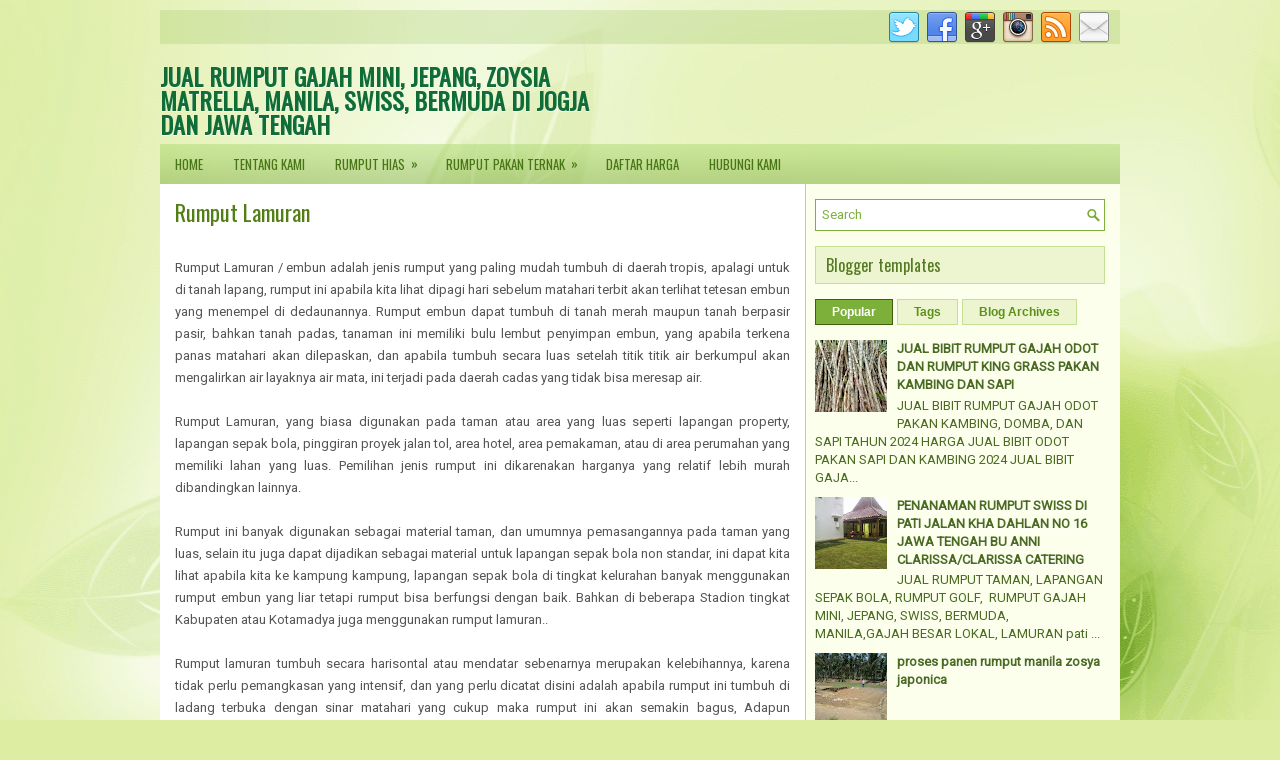

--- FILE ---
content_type: text/html; charset=UTF-8
request_url: https://www.jualrumputgajahmini.com/b/stats?style=BLACK_TRANSPARENT&timeRange=ALL_TIME&token=APq4FmBy5ude3ol-W5bBpR98o2uBvUbJE17kwVG0IfKE9m1UAJTQjdLVYnXR09x3-gOzQct4fNBccC1AocaUXfqZHwDzUZ0KBw
body_size: 41
content:
{"total":811482,"sparklineOptions":{"backgroundColor":{"fillOpacity":0.1,"fill":"#000000"},"series":[{"areaOpacity":0.3,"color":"#202020"}]},"sparklineData":[[0,39],[1,35],[2,59],[3,100],[4,58],[5,61],[6,60],[7,53],[8,53],[9,48],[10,54],[11,61],[12,56],[13,49],[14,66],[15,51],[16,46],[17,49],[18,51],[19,52],[20,49],[21,52],[22,54],[23,51],[24,60],[25,44],[26,73],[27,69],[28,72],[29,10]],"nextTickMs":200000}